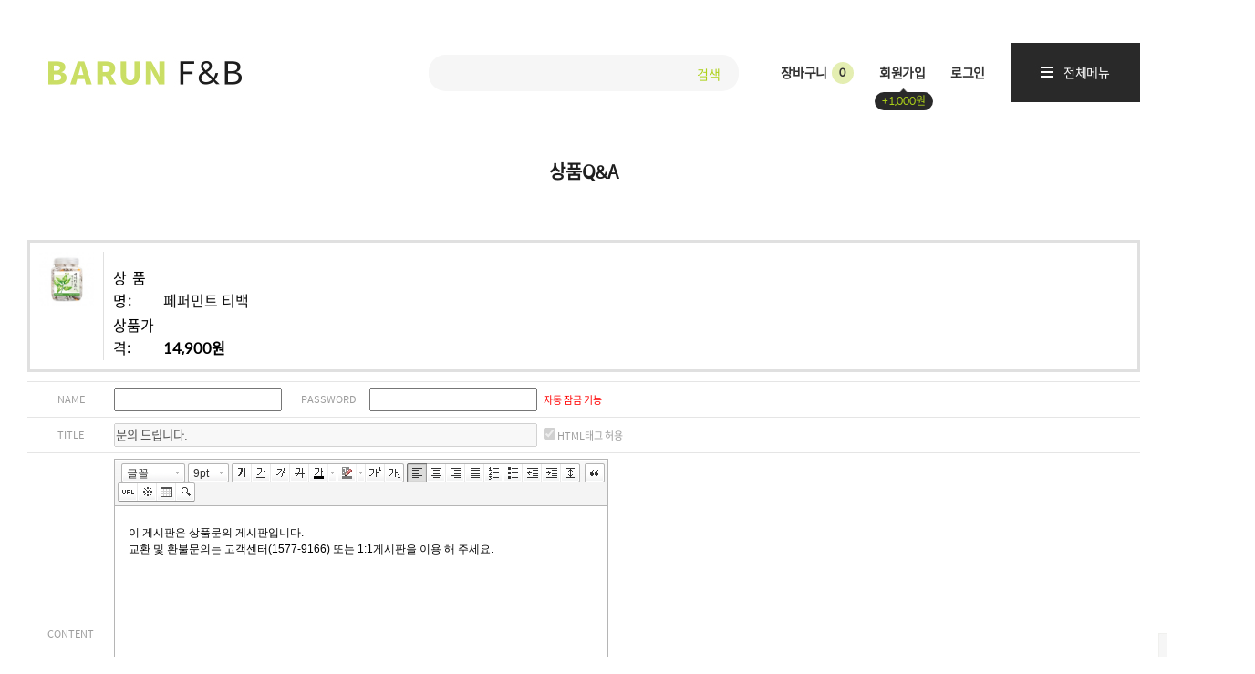

--- FILE ---
content_type: text/html; charset=EUC-KR
request_url: https://www.bryc.co.kr/board/board.html?code=qkfms3005&page=1&type=i&branduid=1109399&returnurl=xcode=&mcode=&scode=
body_size: 17245
content:
<!DOCTYPE html PUBLIC "-//W3C//DTD HTML 4.01//EN" "http://www.w3.org/TR/html4/strict.dtd">
<html>
<head>
<meta http-equiv="CONTENT-TYPE" content="text/html;charset=EUC-KR">
<link rel="shortcut icon" href="/shopimages/qkfms3005/favicon.ico" type="image/x-icon">
<link rel="apple-touch-icon-precomposed" href="/shopimages/qkfms3005/mobile_web_icon.png" />
<meta name="referrer" content="no-referrer-when-downgrade" />
<meta property="og:type" content="website" />
<meta property="og:url" content="https://www.bryc.co.kr/board/board.html?code=qkfms3005&page=1&type=i&branduid=1109399&returnurl=xcode=&mcode=&scode=" />
<title>상품Q&A</title>
<meta http-equiv="X-UA-Compatible" content="IE=edge,chrome=1">
<meta name="viewport" content="width=device-width, initial-scale=1.0">

<meta name="Title" content="이너블릭">
<meta name="keywords" content="카무트,느릅나무,양파껍질,노니원액,캐모마일차,귀리한끼,돼지감자차,히비스커스차">
<meta name="description"content="내면의 아름다움을 채우다 이너블릭! 대용량 티백, 환, 잡곡">
<meta property="og:title" content="내면의 아름다움을 채우다 이너블릭">
<meta property="og:site_name" contenet="이너블릭">
<meta property="og:type contenet="website">
<meta property="og:url" content="https://www.bryc.co.kr">
<meta property="og:image" content="https://qkfms3005.diskn.com/etc/logo.jpg">
<meta property="og:description" content="내면의 아름다움을 채우다 이너블릭! 대용량 티백, 환, 잡곡">
<meta property="al:ios:url" content="https://itunes.apple.com/app/id978597800">
 <meta property="al:ios:app_store_id" content="978597800">
 <meta property="al:ios:app_name" content="바른약초">
 <meta property="al:android:url" content="market://details?id=com.makeshop.powerapp.qkfms3005">
 <meta property="al:android:app_name" content="바른약초">
 <meta property="al:android:package" content="바른약초">
 <meta property="al:web:url" content="https://play.google.com/store/apps/details?id=com.makeshop.powerapp.qkfms3005&hl=ko">
<meta name="google-site-verification" content="kWOiXZjnEJ5lSE7IeM_xCn74MtOIM_k9B50618mpWkA" />

	
<script type="text/javascript" src="https://wcs.naver.net/wcslog.js"></script>
<script type="text/javascript">
if(!wcs_add) var wcs_add = {};
wcs_add["wa"] = "1403c28963eac74";
wcs_do();
</script>

<meta name="naver-site-verification" content="4fc25c842432ac1305df3f8f3a04733254f44389"/>

<link type="text/css" rel="stylesheet" href="/shopimages/qkfms3005/template/work/13205/common.css?r=1580966536" /><link href='//spoqa.github.io/spoqa-han-sans/css/SpoqaHanSans-kr.css' rel='stylesheet' type='text/css'>

<link rel="canonical" href="https://www.bryc.co.kr">

<!--Google Analytics-->
<script>
  (function(i,s,o,g,r,a,m){i['GoogleAnalyticsObject']=r;i[r]=i[r]||function(){
  (i[r].q=i[r].q||[]).push(arguments)},i[r].l=1*new Date();a=s.createElement(o),
  m=s.getElementsByTagName(o)[0];a.async=1;a.src=g;m.parentNode.insertBefore(a,m)
  })(window,document,'script','https://www.google-analytics.com/analytics.js','ga');


  ga('create', 'UA-90750476-1', 'auto');
  ga('require', 'displayfeatures');
  ga('require', 'linkid', 'linkid.js');
  ga('send', 'pageview');

</script>

<!-- 상단 선언 스크립트 : 모든페이지 공통 상단 필수 -->
<!-- PlayD TERA Log Definition Script Start -->
<script>
window['_LA']=window['_LA']||function(){
   (window['_LA'].q=window['_LA'].q||[]).push(arguments)
}
</script>

<!-- Dable 스크립트 시작 / 문의 support@dable.io -->
<script>
(function(d,a,b,l,e,_) {
d[b]=d[b]||function(){(d[b].q=d[b].q||[]).push(arguments)};e=a.createElement(l);
e.async=1;e.charset='utf-8';e.src='//static.dable.io/dist/dablena.min.js';
_=a.getElementsByTagName(l)[0];_.parentNode.insertBefore(e,_);
})(window,document,'dablena','script');
dablena('init', 'bryc.co.kr');
dablena('track', 'PageView');
</script>
<!-- Dable 스크립트 종료 / 문의 support@dable.io -->

<!-- KAKAO -->
<script type="text/javascript" charset="UTF-8" src="//t1.daumcdn.net/adfit/static/kp.js"></script>
<script type="text/javascript">
      kakaoPixel('6108910194733961096').pageView();
</script>

<script type="text/javascript" charset="UTF-8" src="//t1.daumcdn.net/adfit/static/kp.js"></script>
<script type="text/javascript">
      kakaoPixel('5227187442590921115').pageView();
</script>


<!-- Global site tag (gtag.js) - Google Ads: 919622970 -->
<script async src="https://www.googletagmanager.com/gtag/js?id=AW-919622970"></script>
<script>
  window.dataLayer = window.dataLayer || [];
  function gtag(){dataLayer.push(arguments);}
  gtag('js', new Date());
  gtag('config', 'AW-919622970');
</script>



<!-- Danggeun Market Code -->
<script src="https://karrot-pixel.business.daangn.com/0.1/karrot-pixel.umd.js"></script>
<script>
  window.karrotPixel.init('1697164535578700001');
  window.karrotPixel.track('ViewPage');
</script>
<!-- End Danggeun Market Code -->

</head>
<script type="text/javascript" src="//wcs.naver.net/wcslog.js"></script>
<script type="text/javascript">
if (window.wcs) {
    if(!wcs_add) var wcs_add = {};
    wcs_add["wa"] = "s_2f6a616e66d0";
    wcs.inflow('bryc.co.kr');
    wcs_do();
}
</script>

<body>
<script type="text/javascript" src="/js/jquery-1.7.2.min.js"></script><script type="text/javascript" src="/js/lazyload.min.js"></script>
<script type="text/javascript">
function getCookiefss(name) {
    lims = document.cookie;
    var index = lims.indexOf(name + "=");
    if (index == -1) {
        return null;
    }
    index = lims.indexOf("=", index) + 1; // first character
    var endstr = lims.indexOf(';', index);
    if (endstr == -1) {
        endstr = lims.length; // last character
    }
    return unescape(lims.substring(index, endstr));
}
</script><script type="text/javascript">
var MOBILE_USE = '';
var DESIGN_VIEW = 'PC';
</script><script type="text/javascript" src="/js/flash.js"></script>
<script type="text/javascript" src="/js/neodesign/rightbanner.js"></script>
<script type="text/javascript" src="/js/bookmark.js"></script>
<style type="text/css">

.MS_search_word { }

@media print {
#wrap { display:none; }
#newprint { display:block; }
}
@media screen {
#wrap { display:block; } 
#newprint { display:none; }
}

</style>

<script type="text/javascript" src="/js/board_order.js?1762125612"></script>
<script type="text/javascript" src="smart/js/HuskyEZCreator2.js"></script>
<script type="text/javascript" src="/js/prototype.js"></script>

<script type="text/javascript">

var pre_ORBAS = 'A';
var pre_min_amount = '1';
var pre_product_uid = '';
var pre_product_name = '';
var pre_product_price = '';
var pre_option_type = '';
var pre_option_display_type = '';
var pre_optionJsonData = '';
var IS_LOGIN = 'false';
var is_bulk = 'N';
var bulk_arr_info = [];
var pre_min_add_amount = '1';
var pre_max_amount = '100000';

    var is_unify_opt = '1' ? true : false; 
    var pre_baskethidden = 'A';

</script>

<link type="text/css" rel="stylesheet" href="/template_common/board/normal/board_design/board_write.css?t=202209131004" />
<div id='blk_scroll_wings'><script type='text/javascript' src='/html/shopRbanner.html?param1=1' ></script></div>
<div id='cherrypicker_scroll'></div>
<div id="wrap">
    
<link type="text/css" rel="stylesheet" href="/shopimages/qkfms3005/template/work/13205/header.1.css?t=202012181456" />
<script src="/design/qkfms3005/10449/phps/js/jquery.bxslider.min.js"></script>
<script src="/design/qkfms3005/10449/phps/js/jquery.cookie.js"></script>

<!-- 상단 띠배너 시작 -->
<div id="topBanner">
    <div class="bnnr_bx">
        <!--a><img src="" alt="" /></a-->
        <p class="bt_closeBanner" onClick="close_banner()">닫기</p>
    </div>
</div><!-- //topBanner -->
<!-- //상단 띠배너 끝 -->

<!-- 헤더 시작 -->
<div id="header">
    <div class="headerTop">  
        <div class="searchArea">
            <form action="/shop/shopbrand.html" method="post" name="search">            <fieldset>
                <legend>상품 검색 폼</legend>
                <input name="search" onkeydown="CheckKey_search();" value=""  class="MS_search_word input-keyword" />                <a href="javascript:prev_search();search_submit();">검색</a>
            </fieldset>
            </form>        </div>
    </div><!-- //headerTop -->
    <div class="headerBottom">
        <div class="navWrap">
            <div class="lnb_wrap">
                <div class="menuAll">
                    <p id="btn_allMenu" action="off"><span>전체메뉴</span></p>
                </div>
				
                <ul>  
                                    <li><a href="/shop/member.html?type=login">로그인</a></li>
                    <li><a href="/shop/idinfo.html">회원가입</a><div class="point1"> +1,000원 <div class="arrow1"></div></div></li>
                                    <li><a href="/shop/basket.html">장바구니&nbsp;&nbsp;<div class="basket_quantity"><span id="user_basket_quantity" class="user_basket_quantity"></span></div></a></li>
                </ul>
                <a href="/index.html"><div class="btn_home"></div></a>
				
            </div>

            <!-- 전체보기 메뉴 -->
            <div id="allMenuView" class="allMenuView">
                <div class="all_menuList">
                    <ul>
                        <li><a href="/shop/bestseller.html?xcode=BEST">베스트100</a></li>
                        <li><a href="/shop/shopbrand.html?xcode=035&type=P">TV방영</a></li>
                        <li><a href="/shop/shopbrand.html?xcode=081&type=P">신제품</a></li>
                        <li><a href="/shop/shopbrand.html?type=P&xcode=017">SALE</a></li>
                        <li><a href="/shop/shopbrand.html?xcode=057&mcode=001&type=X">선물세트</a></li>
                    </ul> 
                                                        <ul>
                                            <li><a href="/shop/shopbrand.html?type=M&xcode=041&mcode=002">분말류</a></li>
                                            <li><a href="/shop/shopbrand.html?type=M&xcode=041&mcode=001">식사대용</a></li>
                                        </ul>
                                                                            <ul>
                                            <li><a href="/shop/shopbrand.html?type=M&xcode=001&mcode=003">정제</a></li>
                                            <li><a href="/shop/shopbrand.html?type=M&xcode=001&mcode=001">티백</a></li>
                                        </ul>
                                                                            <ul>
                                            <li><a href="/shop/shopbrand.html?type=M&xcode=006&mcode=001">액상류</a></li>
                                        </ul>
                                                                            <ul>
                                            <li><a href="/shop/shopbrand.html?type=M&xcode=010&mcode=001">건조재료</a></li>
                                            <li><a href="/shop/shopbrand.html?type=M&xcode=010&mcode=003">세트재료</a></li>
                                        </ul>
                                                                            <ul>
                                            <li><a href="/shop/shopbrand.html?type=M&xcode=056&mcode=002">잡곡류</a></li>
                                            <li><a href="/shop/shopbrand.html?type=M&xcode=056&mcode=001">간식/견과류</a></li>
                                        </ul>
                                                                            <ul>
                                            <li><a href="/shop/shopbrand.html?type=M&xcode=076&mcode=005">생활/뷰티</a></li>
                                        </ul>
                                                                            <ul>
                                            <li><a href="/shop/shopbrand.html?type=M&xcode=020&mcode=001">건강기능식품</a></li>
                                        </ul>
                                                    </div>
            </div>
            
            <!-- //전체보기 메뉴 -->
        </div><!-- //navWrap -->
    </div><!-- //headerBottom -->
</div><!-- //header -->
<!-- //헤더 끝 -->
<script type="text/javascript" src="/shopimages/qkfms3005/template/work/13205/header.1.js?t=202012181456"></script>
    <div id="contentWrapper">
        <div id="contentWrap">
                         <div id="content">
                <div id="bbsData">
                    <div class="page-body">
                        <div class="bbs-hd">
                            <ul class="link">
                                                                <li class="last">
                                                                    <a href="board.html?code=qkfms3005_board3">REVIEW</a>
                                </li>
                                                                <li>
                                                                    <a href="board.html?code=qkfms3005_image5">★베스트 포토후기왕</a>
                                </li>
                                                                <li>
                                                                    <a href="board.html?code=qkfms3005_board9">★바른약초 적립금 기부 게시판</a>
                                </li>
                                                                <li>
                                                                    <a href="board.html?code=qkfms3005_board76">이벤트후기게시판</a>
                                </li>
                                                                <li>
                                                                    <a href="board.html?code=qkfms3005">상품Q&A</a>
                                </li>
                                                                <li>
                                                                    <a href="board.html?code=qkfms3005_board24">포토후기</a>
                                </li>
                                                                <li>
                                                                    <a href="board.html?code=qkfms3005_image6">건강뉴스</a>
                                </li>
                            </ul>
                        </div><!-- .bbs-hd -->
                        <div class="bbs-tit">
                            <span class="braket">[</span><strong>상품Q&A</strong><span class="braket">]</span>
                        </div>
                        <dl class="prd-tinfo">
                            <dt>
                                <a href="/shop/shopdetail.html?branduid=1109399&search=&xcode=001&mcode=001&scode=&GfDT=bmp%2BW1w%3D"><img src="/shopimages/qkfms3005/0010010000563.jpg?1682306457" /></a>
                            </dt>
                            <dd>
                                <ul>
                                    <li class="name"><span class="tit">상 품 명:</span><a href="/shop/shopdetail.html?branduid=1109399&search=&xcode=001&mcode=001&scode=&GfDT=bmp%2BW1w%3D">페퍼민트 티백</a> <span class='MK-product-icons'></span></li>
                                    <li class="price"><span class="tit">상품가격:</span><strong>14,900원</strong></li>
                                </ul>
                            </dd>
                        </dl>
                        <div class="bbs-table-write">
<form name='form1' action="board.html" method='post' enctype="multipart/form-data" style="position:relative;" autocomplete="off">
<div id='passimg' name='passimg' style=' position:absolute; visibility:hidden;z-index:999; '></div>
<input type='hidden' name='attach1' value="" />
<input type='hidden' name='type' value="i" />
<input type='hidden' name='data' value="yes" />
<input type='hidden' name='code' value="qkfms3005" />
<input type='hidden' name='num1' value="" />
<input type='hidden' name='num2' value="00000" />
<input type='hidden' name='page' value="1" />
<input type='hidden' name='uti'  value="1766782496" />
<input type='hidden' name='key'  value="E4P8dffJXIJrWi6l2k8LWcowg6Qz9e8oLY+lWbCv/gE=" />
<input type='hidden' name='ok' value="N">
<input type='hidden' name='board_cate' value="">
<input type="hidden" name="b_score[1]" value="">
<input type="hidden" name="b_score[2]" value="">
<input type="hidden" name="b_score[3]" value="">
<input type="hidden" name="b_score[4]" value="">
<input type="hidden" name="b_score[5]" value="">

<input type=hidden name=branduid value="1109399" />
<input type=hidden name='BRO_CHK_KEY' value='6f9deada6a9246ab749ae6c5c5e9a0e42ea0cee09eba45bf801997335f770551' /><input type=hidden name=returnurl value="&xcode=&mcode=&scode=" />


<input type='hidden' name='lock' value='Y'>                            <fieldset>
                                <legend>일반게시판 쓰기</legend>
                                <table summary="">
                                    <caption>게시판 글쓰기</caption>
                                    <colgroup>
                                        <col width="95" />
                                        <col width="190" />
                                        <col width="90" />
                                        <col />
                                    </colgroup>
                                    <tbody>
                                        <tr>
                                            <th><div>NAME</div></th>
                                            <td><div><input id='bw_input_writer' type='text' name='hname'  class="MS_input_txt input_style"  /></div></td>
                                            <th><div>PASSWORD</div></th>
                                            <td>
                                                <div>
                                                    <input id='bw_input_passwd' type='password' name='passwd'  class="MS_input_txt input_style"  />                                                    <font color="red">자동 잠금 기능</font>                                                                                                    </div>
                                            </td>
                                        </tr>
                                                                                <tr>
                                            <th><div>TITLE</div></th>
                                            <td colspan="3">
                                                <div class="title">
                                                                                                        <input id='bw_input_subject'  disabled='disabled'   class="MS_input_txt input_style2" type='text' name='subject' value='문의 드립니다.' />                                                    <input type='checkbox' name='tag' value='ok'  /> HTML태그 허용<br />
                                                                                                                                                                                                            </div>
                                            </td>
                                        </tr>
                                                                                <tr>
                                            <th><div>CONTENT</div></th>
                                            <td colspan="3">
                                                <div>
                                                                                                        <textarea id='MS_text_content' name='content' wrap="off" onfocus='clear_content()'  class="MS_input_txt" style='font-family:굴림체;' >이 게시판은 상품문의 게시판입니다.<br>
교환 및 환불문의는 고객센터(1577-9166) 또는 1:1게시판을 이용 해 주세요.</textarea><input type='hidden' name='mobile_content_type' value='' />                                                </div>
                                            </td>
                                        </tr>
                                        <tr>
                                            <th><div>FILE</div></th>
                                            <td colspan="3">
                                                <div>
                                                    <input id='bw_input_file' type='text'  class="MS_input_txt input_style2" name='file_name1' value='' onfocus='this.blur();upalert()' /> <a href="javascript:upload('file_name1');"><img src="/images/d3/modern_simple/btn/btn_file.gif" /></a>
                                                </div>
                                            </td>
                                        </tr>
                                                                                                                                                            </tbody>
                                </table>
                            </fieldset>
                            <dl class="bbs-link bbs-link-btm">
                                <dt></dt>
                                <dd>
                                    <a class="write" href="JavaScript:send();">글쓰기</a>
                                    <a href="board.html?code=qkfms3005&page=1&board_cate=&s_id=&stext=&ssubject=&scontent=&shname=&sbrand=&sgid=&branduid=1109399">목록보기</a>
                                </dd>
                            </dl>
</form>                        </div>
                    </div><!-- .page-body -->
                </div><!-- #bbsData -->
            </div><!-- #content -->
        </div><!-- #contentWrap -->
    </div><!-- #contentWrapper-->
    <hr />
    
<link type="text/css" rel="stylesheet" href="/shopimages/qkfms3005/template/work/13205/footer.1.css?t=202512031535" />
<!-- 하단 시작 -->
<div id="footer">
    <div class="foot_top">
		
        <div id="column_shopInfo">
            <div class="shopInfo_area">
				<ul>
					<li class="info01">1577-9166</li>
					<li class="info02"><pre style="padding: 0; line-height: 20px;">평일 오전 10시 ~ 오후 5시
<font style="font-size: 12px; line-height: 13px;">*점심시간 : 오후 12시 30분 ~ 1시 30분 *토/일/공휴일 휴무</font></pre></li>
					<li class="info03"><a href="javascript:unknown_payment();"><span style="padding: 3px 8px;">미확인입금자</span></a><a href="https://service.epost.go.kr/iservice/usr/trace/usrtrc001k01.jsp"  target="_blank"><span style="padding: 3px 24px;">택배조회</span></a></li>
					<li class="info04"><a href="javascript:bottom_privacy();" style="font-size:16px;"><b>개인정보처리방침</b></a>　|　<a href="javascript:view_join_terms();" style="font-size:16px;">이용약관</a>　|　<a href="/html/info.html" style="font-size:16px;">이용안내</a></li>
				</ul>
            </div>
        </div>
	</div>	
    <div class="foot_bottom">
        <div class="bx_left">
            <ul>
                <li><a href="#"><img src="https://qkfms3005.diskn.com/pc/home/main/bottom_logo.jpg" /></a></li>
            </ul> 
        </div>
        <div class="bx_center">
            <dl>
                <dt>상호명 : 주식회사 바른에프엔비　|　대표자명 : 김세웅</dt>
            </dl>
            <dl>
                <dt>개인정보 보호 책임자 : 전해리　|　이메일 : bryc9166@naver.com</dt>
            </dl>
            <dl>
                <dt>주소 : 경기도 평택시 진위면 가곡4길 3-21, 2층</dt>
            </dl>
            <dl>
                <dt>사업자 등록번호 : 142-81-48350　<a href="https://www.ftc.go.kr/www/biz/bizCommList.do?key=5375" target="_blank">[사업자정보 확인]</a></dt>
            </dl>
            <dl>
                <dt>통신판매업 신고번호 : 제 2021-용인처인-01327호</dt>
            </dl>
            <dl>
                <dt>건강기능식품 판매업 신고번호 : 제 2018-0367107호</dt>
            </dl>
        </div>
        <div class="bx_right">
            <ul>
                <li><b>Copyright ⓒ 2010 바른약초 All rights reserved. 바른에프엔비는 공정거래위원회에서 심의한 표준약관을 사용합니다.</b></li>
                <li>바른약초＆이너블릭 홈페이지 내 모든 콘텐츠에 대한 저작권은 (주)바른에프엔비에 있습니다.</li>
                <li>유사한 콘텐츠를 만들거나 기획내용을 무단 도용할 경우 법적처벌을 받을 수 있습니다.</li>
				<li><img src="https://qkfms3005.diskn.com/pc/home/main/bottom_prologo.jpg" /></li>
            </ul>
        </div>
    </div><!-- //foot_top -->
</div>
<!-- //하단 끝 -->




<!-- A Square|Site Analyst WebLog for Emission Script v1.1 -->
<script type="text/javascript">
var _nSA=(function(_g,_c,_s,_p,_d,_i,_h){ 
	if(_i.wgc!=_g){var _ck=(new Image(0,0)).src=_p+'//'+_c+'/?cookie';_i.wgc=_g;_i.wrd=(new Date().getTime());
	var _sc=_d.createElement('script');_sc.src=_p+'//sas.nsm-corp.com/'+_s+'?gc='+_g+'&dn='+escape(_h)+'&rd='+_i.wrd;
	var _sm=(_d.getElementsByTagName('script')[0]).parentNode.insertBefore(_sc,_sm);_i.wgd=_c;}return _i;
})('CF2B40737717816','ngc17.nsm-corp.com','sa-w.js',location.protocol,document,window._nSA||{},location.hostname);
</script><noscript><img src="//ngc17.nsm-corp.com/?uid=CF2B40737717816&je=n&" border=0 width=0 height=0></noscript>

<!-- Google Tag Manager -->
<script>(function(w,d,s,l,i){w[l]=w[l]||[];w[l].push({'gtm.start':
new Date().getTime(),event:'gtm.js'});var f=d.getElementsByTagName(s)[0],
j=d.createElement(s),dl=l!='dataLayer'?'&l='+l:'';j.async=true;j.src=
'https://www.googletagmanager.com/gtm.js?id='+i+dl;f.parentNode.insertBefore(j,f);
})(window,document,'script','dataLayer','GTM-53S487X');</script>
<!-- End Google Tag Manager -->

<!-- Google Tag Manager (noscript) -->
<noscript><iframe src="https://www.googletagmanager.com/ns.html?id=GTM-53S487X"
height="0" width="0" style="display:none;visibility:hidden"></iframe></noscript>
<!-- End Google Tag Manager (noscript) -->

<!-- ADN Tracker[공통] start -->
<script type="text/javascript">
var adn_param = adn_param || [];
adn_param.push([{
    ui:'100240',
    ut:'Home'
}]);
</script>
<script type="text/javascript" defer="" src="//fin.rainbownine.net/js/adn_tags_2.1.3.js"></script>
<!-- ADN Tracker[공통] end -->
<!-- ADN 크로징 설치  start -->
<script type="text/javascript">
var adn_panel_param = adn_panel_param || [];
adn_panel_param.push([{
 ui:'100240',	
 ci:'1002400022',
 gi:'6926'
}]);
</script>
<script type="text/javascript" async src="//fin.rainbownine.net/js/adn_closingad_1.1.1.js"></script>
<!-- ADN 크로징 설치 end -->

<!-- Enliple Tracker Start -->
<script defer async src="https://cdn.megadata.co.kr/dist/prod/v2/mtm.js?adverId=bryc&device=W"></script>
<!-- Enliple Tracker End -->

<!-- Enliple Mbris_v2 Start -->
<script src="https://cdn.megadata.co.kr/dist/prod/mbris_v2/mbris.js?adverId=bryc"></script>
<!-- Enliple Mbris_v2 End -->

<!-- Enliple Mbris_v2 Start -->
<script type="text/javascript">
window.CallMbris = window.CallMbris || function() { (window.CallMbris.q = window.CallMbris.q || []).push(arguments) }
CallMbris('3')
</script>
<!-- Enliple Mbris_v2 End -->



<!-- NHNAD MORE 공통 스크립트 start - 2018.10.19 -->
<script>
var _croID = "5bc429aae4b0eb7441a93832";
function mcroPushEvent(n)
{"undefined"!=typeof globalCRO?
globalCRO.sendEvent(n):("undefined"==typeof gCro&&(window.gCro=new Array),gCro.push(n))}
function _cro_initialize(){window.globalCRO=new MCro,globalCRO.jsInit(_croID)}
</script>
<script async type="text/javascript" src="//cro.myshp.us/resources/common/js/more-common.js"></script>
<!-- NHNAD MORE 공통 스크립트 end -->

<!-- ADN 추천패널 설치 start -->
<script type="text/javascript">
var adn_pinad_param = adn_pinad_param || [];
adn_pinad_param.push([{
 ui:'100240',	
 ci:'1002400029',
 gi:'8888'
}]);
</script>
<script type="text/javascript" async src="//fin.rainbownine.net/js/adn_pinad_1.1.1.js"></script>
<!-- ADN 추천패널 설치 end -->

</div><!-- #wrap -->
<script type="text/javascript" src="/template_common/board/normal/board_design/board_write.js?t=202209131004"></script>

<iframe id="loginiframe" name="loginiframe" style="display: none;" frameborder="no" scrolling="no"></iframe>

<div id='MK_basketpage' name='MK_basketpage' style='position:absolute; visibility: hidden;'></div>

<form name=attachform method=post>
<input type=hidden name=code value="qkfms3005">
<input type=hidden name=size value="512000">
<input type=hidden name=maxsize value="">
<input type=hidden name=img_maxwidth value="700">
<input type=hidden name=img_resize value="N">
<input type=hidden name=servername value="special239">
<input type=hidden name=url value="www.bryc.co.kr">
<input type=hidden name=org value="qkfms3005">
<input type="hidden" name="fileobj_name" value="" />
<input type="hidden" name="device_type" value="PC" />
<input type="hidden" name="security" value="Y" />

</form>

<script type="text/javascript" src="/js/neodesign/detailpage.js?ver=1763949283"></script>

<script type="text/javascript">

        (function ($) {
            $.ajax({
                type: 'POST',
                dataType: 'json',
                url: '/html/user_basket_quantity.html',
                data :{ 'IS_UNIFY_OPT': "true" }, 
                success: function(res) {                                                                                        
                    var _user_basket_quantity = res.user_basket_quantity || 0;
                    $('.user_basket_quantity').html(_user_basket_quantity); 
                },
                error : function(error) {
                    var _user_basket_quantity = 0;
                    $('.user_basket_quantity').html(_user_basket_quantity); 
                }
            });
        })(jQuery);



                    if (typeof prev_search == 'undefined') {
                        function prev_search() {
                            var encdata = jQuery('input[name="search"]', jQuery('form[name="search"]')).val().replace(/%/g, encodeURIComponent('%'));
                            document.search.action = '/shop/shopbrand.html?search=' + decodeURIComponent(encdata) + '&refer=' + window.location.protocol;
                        }
                    }function CheckKey_search() {
    key = event.keyCode;
    if (key == 13) {
        prev_search();
        document.search.submit();
    }
}

function search_submit() {
    var oj = document.search;
    if (oj.getAttribute('search') != 'null') {
        var reg = /\s{2}/g;
        oj.search.value = oj.search.value.replace(reg, '');
        oj.submit();
    }
}

function topnotice(temp, temp2) {
    window.open("/html/notice.html?date=" + temp + "&db=" + temp2, "", "width=450,height=450,scrollbars=yes");
}
function notice() {
    window.open("/html/notice.html?mode=list", "", "width=450,height=450,scrollbars=yes");
}

        function view_join_terms() {
            window.open('/html/join_terms.html','join_terms','height=570,width=590,scrollbars=yes');
        }

    function bottom_privacy() {
        window.open('/html/privacy.html', 'privacy', 'height=570,width=590,scrollbars=yes');
    }

            function unknown_payment() {
                window.open('/html/unpaymentlist.html','unknown_payment','height=600,width=520,scrollbars=yes');
            }

function upalert() {
   alert('파일첨부 버튼을 클릭하세요');
   document.form1.subject.focus();
}
function clear_content() {
        if (jQuery('#MS_text_content').val()=="이 게시판은 상품문의 게시판입니다.<br>\n교환 및 환불문의는 고객센터(1577-9166) 또는 1:1게시판을 이용 해 주세요." || jQuery('#MS_text_content').val()=="이 게시판은 상품문의 게시판입니다.<br>\r\n교환 및 환불문의는 고객센터(1577-9166) 또는 1:1게시판을 이용 해 주세요.") {
        jQuery('#MS_text_content').val('');
    }
}

                var board_order_config = {
                    mobile_use : "",
                    is_login : '',
                    board_code : "qkfms3005" 
                }
                set_board_order_page('board_write', board_order_config);

// 네이버 앱에서 window.open("about:blank" 시, 빈창이 먼저 열린채 진행이 되지 않아서 '' 처리함. '' 처리시 about:blank 기본으로 열림. - 개발 2팀 이정애 (https://it.makeshop.co.kr/makeshop/?id=30834 30834-18번 이슈 처리)
function upload(fileobj_name) {
    uploadwin = window.open("","uploadwin","width=350,height=50,toolbars=no,menubar=no,scrollbars=no,status=no");
    document.attachform.action = "//boardupload.makeshop.co.kr/upload.html";

    if (fileobj_name != undefined && document.attachform.fileobj_name) {
        document.attachform.fileobj_name.value = fileobj_name;
    }
    document.attachform.target = "uploadwin";
    document.attachform.submit();
    uploadwin.focus();
}

var onload_act = document.body.onload;
var oEditors = [];

/* onload 이벤트가 실행 안되는 문제로 인하여 강제 실행 시키는 부분 */
if(typeof onload_act == 'function') {
        onload_act();
        document.body.onload = '';
} 
//스마트에디터 사용시 id할당
var obj = document.form1.content;
	obj.setAttribute("id", "MS_text_content");

nhn.husky.EZCreator.createInIFrame({
    oAppRef: oEditors,
    elPlaceHolder: "MS_text_content",
    sSkinURI: "SmartEditor2Skin.html?type=i&clearw=Y&writeword_use=N",
    htParams : { fOnBeforeUnload : function() {}},
    fCreator: "createSEditor2"
});


// 이미지삽입 함수 imgupload_pro.asp 에서 호출
function insertIMG(irid,fileame){
  var sHTML = "<img src='" + fileame  + "' border='0'>";
  oEditors.getById[irid].exec("PASTE_HTML", [sHTML]);
}

if (document.form1.tag) {
    document.form1.tag.checked = true;
    document.form1.tag.disabled = true;
}


function spam_auth_key_check() {

    if(typeof jQuery == undefined){ // jquery가 선언되지 않았다면 선언
        var jqueryElement   = document.createElement('script');
        jqueryElement.src   = '/js/jquery.js';
        document.getElementsByTagName('head')[0].appendChild(jqueryElement);
    }

    // ajax 로 결과값을 담을 hidden attr 생성
    if (document.form1.spam_auth_key == undefined) {
        jQuery('[name=form1]').append('<input type="hidden" name="spam_auth_key" value="">');
    }

    jQuery.ajax({
        async: false,
        type:'post',
        url:'/shop/authimg.html',
        dataType: 'json',
        data: { spam_check: 'Y', content: document.form1.content.value },
        success: function (res) {
            if (res != undefined) {
                jQuery('[name=spam_auth_key]').val(res.spam_auth_key);
            }
        }
    });
    var spam_auth_key = jQuery('[name=spam_auth_key]').val();

    return spam_auth_key;
}

function checkEmail(str) {
    var reg = /^((\w|[\-\.])+)@((\w|[\-\.])+)\.([A-Za-z]+)$/; 
    if (str.search(reg) != -1) {
        return true;
    }
    return false;
}

function strip_tags(str, allow) {
    allow = (((allow || "") + "").toLowerCase().match(/<[a-z][a-z0-9]*>/g) || []).join('');

    var tags = /<\/?([a-z][a-z0-9]*)\b[^>]*>/gi;
    var commentsAndPhpTags = /<!--[\s\S]*?-->|<\?(?:php)?[\s\S]*?\?>/gi;
    return str.replace(commentsAndPhpTags, '').replace(tags, function (val0, val1) {
        return allow.indexOf('<' + val1.toLowerCase() + '>') > -1 ? val0 : '';
    });
}

function Board_Checklength2(obj){
    var size2 = 0;
    var str = strip_tags(obj.value).replace(/&nbsp;/gi, ' ').replace(/&amp;/gi, '&');
    messlength = 0;
    len = str.length;
    for (i = 0; i < len; i++) {
        mun = str.charAt(i);
        if (escape(mun) == '%0D' || escape(mun) == '%0A') {
        } else if (escape(mun).length > 4) {
            messlength += 2;
        } else {
            messlength++;
        }
    }
    if (messlength < (size2 * 2)) {
        alert('한글 ' + size2 + '자, 영문+숫자는 ' + parseInt(size2 * 2) + "자이상 입력하셔야 합니다.\n다시한번 확인하시기 바랍니다.");
        obj.focus();
        return false;
    }
}
function CheckPassWord(ObjUserPassWord) {
    var pw1 = ObjUserPassWord.value;
    var match_c = 0;
    if (pw1.match(/([a-zA-Z])/)) match_c++;
    if (pw1.match(/([0-9])/)) match_c++;
    if (pw1.match(/([!,@,#,$,%,^,&,*,?,_,~,-])/)) match_c++;

    if (match_c < 2) { 
        alert('비밀번호는 영문/숫자/특수문자 혼용시 8자이상, 영문/숫자 혼용시 10자이상 입력 하셔야 합니다.');
        return false;
    }
    if (match_c == 2 && (pw1.length < 10 || pw1.length > 16)) { 
        alert('비밀번호는 영문/숫자/특수문자 혼용시 8자이상, 영문/숫자 혼용시 10자이상 입력 하셔야 합니다.');
        return false;
    }

    if (match_c >= 3 && (pw1.length < 8 || pw1.length > 16)) { 
        alert('비밀번호는 영문/숫자/특수문자 혼용시 8자이상, 영문/숫자 혼용시 10자이상 입력 하셔야 합니다.');
        return false;
    }

    var SamePass_0 = 0; //동일문자 카운트
    var SamePass_1 = 0; //연속성(+) 카운드
    var SamePass_2 = 0; //연속성(-) 카운드
                    
    var chr_pass_0;
    var chr_pass_1;
    var SamePass_len = 2;

    for(var i=0; i < pw1.length; i++) { 
        chr_pass_0 = pw1.charAt(i);
        chr_pass_1 = pw1.charAt(i+1);

        //동일문자 카운트
        if(chr_pass_0 == chr_pass_1) {
            SamePass_0 = SamePass_0 + 1;
            if(SamePass_0 > SamePass_len) {
                alert('동일한 문자, 숫자를 반복해서 사용하실 수 없습니다.');
                return false;
            }
        } else {
            SamePass_0 = 0;
        }
                    
        //연속성(+) 카운드
        if(chr_pass_0.charCodeAt(0) - chr_pass_1.charCodeAt(0) == 1) {
            SamePass_1 = SamePass_1 + 1;
        } else {
            SamePass_1 = 0;
        }
            
        //연속성(-) 카운드
        if(chr_pass_0.charCodeAt(0) - chr_pass_1.charCodeAt(0) == -1) {
            SamePass_2 = SamePass_2 + 1;
        } else {
            SamePass_2 = 0;
        }

        if(SamePass_1 > 2 || SamePass_2 > 2) {
            alert('연속적인 문자나 숫자를 사용하실 수 없습니다.');
            return false;
        }
    }
}
function send() {
    if (jQuery('#passimg').css('visibility') == 'visible' && auth_check_flag == false) {
        showdiv('visible');
        return ;
    }
    showdiv('hidden', true);
    if (document.form1.ok.value=="Y") {
        location.href='board.html?code=qkfms3005';
        return;
    }
    if (document.form1.hname.value.length==0) {
        alert('이름을 입력하세요.');document.form1.hname.focus();
        return;
    }    if (document.form1.passwd && document.form1.passwd.value.length == 0) {
        alert('비밀번호을 입력하세요.');
        document.form1.passwd.focus();
        return ;
    }    if (document.form1.subject.value.length == 0) {
        alert('제목을 입력하세요.');
        document.form1.subject.focus();
        return;
    }            oEditors[0].exec("UPDATE_CONTENTS_FIELD", []);
            if (typeof(document.getElementById('MS_text_content')) != 'undefined') {
                document.form1.content.value = oEditors.getById["MS_text_content"].getIR();
            }    if (document.form1.content.value.length==0 || document.form1.content.value == '<P>&nbsp;</P>' || document.form1.content.value == '<p>&nbsp;</p>' || document.form1.content.value == '<p><br></p>' || document.form1.content.value == '<p></p>' || document.form1.content.value == '<br>') {
        alert('내용을 입력하세요.');document.form1.content.focus();
        return;
    }
    if (Board_Checklength2(document.form1.content) == false) {
        return;
    }            if (typeof(document.form1.privercy_agree) != 'undefined' && document.form1.privercy_agree[0].checked === false) {
                alert('개인정보 수집·이용에 동의하신 후에 글을 작성 하실 수 있습니다.');
                return;
            }        if (typeof document.form1.authtext=='undefined' || document.form1.authtext.value.length==0 ) {
           showdiv('visible');
           //document.form1.authtext.focus();
           return;
        }        
            if(document.getElementById('rewritecheck')){
        if(document.getElementById('rewritecheck').value == 'rewrite') {
            alert('진행중입니다.');
        }
        
    } else {
        var elem = document.createElement('input')   
        elem.setAttribute('type', 'hidden');   
        elem.setAttribute('id', 'rewritecheck');   
        elem.setAttribute('value', 'rewrite');   
        document.body.appendChild(elem);
        document.form1.submit();     
    }
}
function showdiv(temp, close_chk) {
    if (temp=='visible') {
        var passuid='';
        document.getElementById('passimg').innerHTML = '';
        var pars = 'passuid=' + passuid + '&acmethod=auth_check&used_confirm_btn=Y&closemethod=showdiv&closeparam=hidden&r='+Math.random();

        var ScriptFragment = '(?:<script.*?>)((/\n|/\r|.)*?)(?:<\/script>)';
        function extractScripts(res) {
            return (res.match(new RegExp(ScriptFragment, 'img')) || []).map(function(scriptTag) {
                return (scriptTag.match(new RegExp(ScriptFragment, 'im')) || ['', ''])[1];
            });
        }
        jQuery.ajax({
            async   : false,
            type    :'post',
            url     :'/shop/authimg.html',
            data    : { passuid : passuid, acmethod : 'auth_check', used_confirm_btn : 'Y', closemethod : 'showdiv', closeparam : 'hidden'},
            success : function(res) {
                
                document.getElementById('passimg').innerHTML = res.replace(new RegExp(ScriptFragment, 'img'), '');
                var extract_result = extractScripts(res);
                var result = extract_result.map(function(script) { return eval(script) });
                setTimeout(function() {result}, 10);
            }
        });
    }
    if (typeof(document.getElementById('passimg'))!='undefined') {
        var passimg = document.getElementById('passimg');
        if (temp=='visible') {
                        var location_chk = document.form1.content.parentNode;
            if (typeof DESIGN_VIEW == 'undefined' || DESIGN_VIEW != 'RW') {
                doCenter(document.form1 ,location_chk, passimg);
            }
            if (typeof DESIGN_VIEW != 'undefined' && DESIGN_VIEW == 'RW' && document.getElementById('authimg')) {
                document.getElementById('passimg').style.display = 'block';
                document.getElementById('authimg').style.display = 'block';
            }
        } else {
            if (close_chk !== true) {
                jQuery('input[name=authtext], input[name=authid]', '#passimg' ).val('');
            }
            if (typeof DESIGN_VIEW != 'undefined' && DESIGN_VIEW == 'RW' && document.getElementById('authimg')) {
                document.getElementById('passimg').style.display = 'none';
                document.getElementById('authimg').style.display = 'none';
            }
        }
        passimg.style.visibility=temp;
    }

}

function CheckKey(event) {
    key = event.keyCode;
    if (key == 13) {
        send();
    }
}function doCenter(_parent, _target, _obj) {

    _set_left = (_parent.offsetWidth - _obj.offsetWidth) / 2 ; 
    if (_set_left > 0 ) {
        _obj.style.left = _set_left  + 'px';
    }

    _set_top = (_parent.offsetHeight - _obj.offsetHeight) / 2 ;
    if (_set_top > 0 ) {
        _obj.style.top = _set_top + 'px';
    }

}var auth_check_flag = false;
function auth_check() {
    var authid = document.getElementById('authid').value;
    var authtext = document.getElementById('authtext').value;
    jQuery.ajax({
        async   :false,
        type    :'post',
        url     :'/shop/auth_check.ajax.html',
        data    : {auth_type : 'auth_check', authid : authid, authtext : authtext},
        success : function(res) {
            result = eval('(' + res + ')');
            if (result.result) {
            // 인증 성공일 경우 
                auth_check_flag = true;
                document.getElementById('authid').value = result.data.authid;
                document.getElementById('authtext').value = result.data.authtext;
                send();
            } else {
                alert(result.message);
                showdiv('visible');
            }
            var extract_result = extractScripts(res);
            var map_result = extract_result.map(function(script) { return eval(script) });
            setTimeout(function() {map_result}, 10);
        }
    });
}

</script>
    <style type="text/css">
        .setPopupStyle { height:100%; min-height:100%; overflow:hidden !important; touch-action:none; }
    </style>
    <script src="/js/referer_cookie.js"></script>
    <script>
        window.addEventListener('load', function() {
            var referer_cookie = new RefererCookie();
            referer_cookie.addService(new EnuriBrandStoreCookie());
            referer_cookie.handler();
        });
    </script><script type="text/javascript">
if (typeof getCookie == 'undefined') {
    function getCookie(cookie_name) {
        var cookie = document.cookie;
        if (cookie.length > 0) {
            start_pos = cookie.indexOf(cookie_name);
            if (start_pos != -1) {
                start_pos += cookie_name.length;
                end_pos = cookie.indexOf(';', start_pos);
                if (end_pos == -1) {
                    end_pos = cookie.length;
                }
                return unescape(cookie.substring(start_pos + 1, end_pos));
            } else {
                return false;
            }
        } else {
            return false;
        }
    }
}
if (typeof setCookie == 'undefined') {
    function setCookie(cookie_name, cookie_value, expire_date, domain) {
        var today = new Date();
        var expire = new Date();
        expire.setTime(today.getTime() + 3600000 * 24 * expire_date);
        cookies = cookie_name + '=' + escape(cookie_value) + '; path=/;';

        if (domain != undefined) {
            cookies += 'domain=' + domain +  ';';
        }  else if (document.domain.match('www.') != null) {
            cookies += 'domain=' + document.domain.substr(3) + ';';
        }
        if (expire_date != 0) cookies += 'expires=' + expire.toGMTString();
        document.cookie = cookies;
    }
}



function MSLOG_loadJavascript(url) {
    var head= document.getElementsByTagName('head')[0];
    var script= document.createElement('script');
    script.type= 'text/javascript';
    var loaded = false;
    script.onreadystatechange= function () {
        if (this.readyState == 'loaded' || this.readyState == 'complete')
        { if (loaded) { return; } loaded = true; }
    }
    script.src = url;
    head.appendChild(script);
}
var MSLOG_charset = "EUC-KR";
var MSLOG_server  = "/log/log27";
var MSLOG_code = "qkfms3005";
var MSLOG_var = "V1ZSdmVrOXVkSHBQYWtWNlQybEtkbU50VW14amJEbHlXbGhzTTJJelNtdEphblJQVHpOTk5rNXFiMmxqYlZadFpGaEtjMGxxZEU5UE0wMDJUbFJ2YVdSSE9XdFpXR3RwVHpOTk5rMUViMmxKYW5RNQ==";

//파워앱에서만 사용
try {
    var LOGAPP_var = "";
    var LOGAPP_is  = "N";
    if (LOGAPP_is == "Y" && LOGAPP_var != "") {
        var varUA = navigator.userAgent.toLowerCase(); //userAgent 값 얻기
        if (varUA.match('android') != null) { 
            //안드로이드 일때 처리
            window.android.basket_call(LOGAPP_var);
        } else if (varUA.indexOf("iphone")>-1||varUA.indexOf("ipad")>-1||varUA.indexOf("ipod")>-1) { 
            //IOS 일때 처리
            var messageToPost = {LOGAPP_var: LOGAPP_var};
            window.webkit.messageHandlers.basket_call.postMessage(messageToPost);
        } else {
            //아이폰, 안드로이드 외 처리
        }
    }
} catch(e) {}
//파워앱에서만 사용 END

if (document.charset) MSLOG_charset = document.charset.toLowerCase();
if (document.characterSet) MSLOG_charset = document.characterSet.toLowerCase();  //firefox;
MSLOG_loadJavascript(MSLOG_server + "/js/mslog.js?r=" + Math.random());


</script>
<meta http-equiv="ImageToolbar" content="No" />
<script type="text/javascript" src="/js/cookie.js"></script>
<script type="text/javascript">
function __mk_open(url, name, option) {
    window.open(url, name, option);
    //return false;
}

function action_invalidity() {
    return false;
}
document.oncontextmenu = action_invalidity;
document.ondragstart = action_invalidity;
document.onselectstart = action_invalidity;
</script>
<script type="text/javascript"></script><script type="text/javascript"></script><script type="text/javascript" src="//dynamic.criteo.com/js/ld/ld.js?a=38302" async="true"></script>

</script>

<!-- Facebook Pixel Code -->
<script>
!function(f,b,e,v,n,t,s){if(f.fbq)return;n=f.fbq=function(){n.callMethod?
    n.callMethod.apply(n,arguments):n.queue.push(arguments)};if(!f._fbq)f._fbq=n;
n.push=n;n.loaded=!0;n.version='2.0';n.agent='plmakeshop-kr';n.queue=[];t=b.createElement(e);t.async=!0;
t.src=v;s=b.getElementsByTagName(e)[0];s.parentNode.insertBefore(t,s)}(window,
        document,'script','//connect.facebook.net/en_US/fbevents.js');
    fbq('init', '2419002255052766', {external_id: '0836d27579fbfc0bd862471d36be0280b6945d74f244ec5a329ab2d518ff2b55'}, {'agent':'plmakeshop-kr'});
    fbq('track', 'PageView', {}, {eventID: 'MS_qkfms3005_pageview_20251227055456_277889552'});</script>
<!-- End Facebook Pixel Code -->
<script>


function getInternetExplorerVersion() {
    var rv = -1;
    if (navigator.appName == 'Microsoft Internet Explorer') {
    var ua = navigator.userAgent;
    var re = new RegExp("MSIE ([0-9]{1,}[\.0-9]{0,})");
    if (re.exec(ua) != null)
    rv = parseFloat(RegExp.$1);
    }
    return rv;
}

function showcherrypickerWindow(height,mode,db){
    cherrypicker_width = document.body.clientWidth;
    var isIe = /*@cc_on!@*/false;
    if (isIe) {
        cherrypicker_width = parseInt(cherrypicker_width + 18);
    }
    setCookie('cherrypicker_view','on', 0);

    
    document.getElementById('cherrypicker_layer').style.display = "block";
    document.getElementById('cherrypicker_layer').innerHTML = Createflash_return(cherrypicker_width,'','/flashskin/CherryPicker.swf?initial_xml=/shopimages/qkfms3005/cherrypicker_initial.xml%3Fv=1766782496&product_xml=/shopimages/qkfms3005/%3Fv=1766782496', 'cherrypicker_flash', '');
}

function load_cherrypicker(){
    cherrypicker_check = true;

    if (!document.getElementById('cherrypicker_layer')) {
        return;
    }


}
</script>
<script src="/js/product_rollover_image.js"></script>
<script>
    window.addEventListener('load', () => {
        // 페이지 로딩 시 롤오버 이미지가 존재하는 경우에만 스크립트 실행
        setTimeout(function () {
            // 페이지 로딩 시 롤오버 이미지가 존재하는 경우에만 스크립트 실행
            if (document.querySelectorAll('[rollover_onimg]').length > 0) {
                var productRolloverImage = new ProdctRolloverImage("pc");
                productRolloverImage.event();
            }
        }, 2000);
    });
</script>

<script type="text/javascript">
(function ($) {
    var discount_remain_timeout = setTimeout(function() {
        if (jQuery('.MS_remain_date').length > 0) {
            var discount_remain_timer = setInterval(function() {
                var now = new Date().getTime();
                jQuery('.MS_remain_date').each(function(idx, el) {
                    if (jQuery(el).attr('value').length > 0 && jQuery(el).attr('value') != '종료일 미정') {
                        var _end_date = new Date(jQuery(el).attr('value')).getTime();
                        var _remain_date = _end_date - now;

                        if (_remain_date <= 0) {
                            jQuery(this).html('');
                        } else {
                            _d = Math.floor(_remain_date / (1000 * 60 * 60 * 24));
                            _h = Math.floor((_remain_date % (1000 * 60 * 60 * 24)) / (1000 * 60 * 60));
                            _m = Math.floor((_remain_date % (1000 * 60 * 60)) / (1000 * 60));
                            _s = Math.floor(_remain_date % (1000 * 60) / 1000);

                            jQuery(el).html(_d + "일 " + _h + "시간 " + _m + "분 " + _s + "초");
                        }
                    }
                });
            }, 1000);
        }
    }, 1000);
})(jQuery);
</script><script type="text/javascript">
if (document.cookie.indexOf("app_agent=power_app") >= 0) {
    jQuery('.sns-title').hide();jQuery('.facebook').hide();jQuery('.naver').hide();jQuery('.kakaotalk').hide();jQuery('.kakao').hide();
}
</script>                <script type='text/javascript' src='https://app.malltail.com/global_shopping/script.php?_=makeshop'></script>
<script type="text/javascript" src="/template_common/shop/modern_simple/common.js?r=1391500980"></script>


</body>
</html>

--- FILE ---
content_type: text/html
request_url: https://www.bryc.co.kr/shop/board_order.action.html?rand=0.462438444448789
body_size: 524
content:
{"status":false,"html":"","msg":"\ud68c\uc6d0 \ub85c\uadf8\uc778\uc744 \ub2e4\uc2dc \ud574 \uc8fc\uc138\uc694.","reload":true}

--- FILE ---
content_type: text/html;charset=utf-8
request_url: https://mcro.myshp.us/data/collect/pv?id=5bc429aae4b0eb7441a93832&platform=mobile_web&callback=cbpv1766782500935
body_size: 101
content:
cbpv1766782500935({"result":0,"message":"success","data":""})

--- FILE ---
content_type: text/html
request_url: https://www.bryc.co.kr/board/smart_editor2_inputarea.html?type=i&clearw=Y&writeword_use=N
body_size: 315
content:
<!DOCTYPE html>
<html lang="ko">
<head>
<meta charset="utf-8">
<title>Smart Editor&#8482; WYSIWYG Mode</title>
<script>
var clicknum=0;
function clear_content2(){
 
   if(clicknum==0) document.getElementById('se2_inputarea').innerHTML='';
   clicknum++; 
}
</script>
</head>
<body class="se2_inputarea" id="se2_inputarea" style="height:0;-webkit-nbsp-mode:normal" onclick="clear_content2();"></body>
</html>


--- FILE ---
content_type: text/css
request_url: https://www.bryc.co.kr/template_common/board/normal/board_design/board_write.css?t=202209131004
body_size: 1546
content:
/* BASIC css start */
#bbsData .bbs-link-btm { margin-top: 10px; text-align: right; }
.bbs-table-write textarea { width: 530px; height: 200px; }
.bbs-table-write p { text-align: center; margin: 10px 0px; }
.bbs-table-write .title { line-height: 25px; }
.bbs-table-write .myorder { position: relative; } /* separk 추가 */
.bbs-table-write .myorder .input-group { position: relative; display: inline-block; }
.bbs-table-write .myorder .input-group input[type=text] { width: 270px; }
.bbs-table-write .myorder .input-group input[type=text]:-ms-clear { display: none; }
.bbs-table-write .myorder .input-group #ordernumclear { position: absolute; right: 6px; top: 0; bottom: 0; width: 23px; height: 13px; margin: auto; font-size: 11px; cursor: pointer; color: #000; text-align: center; }
.bbs-table-write .input_style { width: 180px; }
.bbs-table-write .input_style2 { width: 460px; }
.bbs-table-write .btn_gray { display:inline-block; margin-left:-1px; padding:0 5px; height:21px; font-size:11px; line-height:21px; border:1px solid #e4e4e5; background:#f5f5f5; }
/* 상품 상단 정보 */
.prd-tinfo { zoom: 1; overflow: hidden; padding: 10px 0 10px 80px; border: 3px solid #e0e0e0; margin-top: 20px; }
.prd-tinfo dt,
.prd-tinfo dd { position: relative; float: left; }
.prd-tinfo dt { left: -70px; margin-right: -70px; width: 60px; height: 60px; }
.prd-tinfo dt img {  width: 100%; height: 100%; }
.prd-tinfo dd { width: 100%;  }
.prd-tinfo dd ul { padding: 15px 0 0 10px; min-height: 45px; _height: 45px; border-left: 1px solid #e0e0e0; }
.prd-tinfo dd ul li { padding: 1px 0; }
.prd-tinfo dd ul li .tit { display: inline-block;  width: 55px; }
.prd-tinfo dd ul li.name .tit { letter-spacing: 1px; }
/* 개인정보보호정책 동의 */
.privercy-contract textarea { height: 100px; width: 660px; }
.new-privercy-contract p { text-align: left; }

/* 개인정보 수집 이용 */
.privercy-contract .tbl { width:100%; padding:0; margin:0; border-spacing:0; border-collapse:collapse; border-top: 1px solid #dadada; border-left: 1px solid #dadada; }
.privercy-contract .tbl caption { display:none; }
.privercy-contract .tbl th { line-height:32px; color: #3b3b3b; font-size:12px; font-weight:bold; background: #f0f0f0; text-align:center; }
.privercy-contract .tbl th,
.privercy-contract .tbl td { height:32px; padding:0; margin:0; border-right: 1px solid #dadada; border-bottom: 1px solid #dadada; letter-spacing:-1px; }
.privercy-contract .tbl td .txt-l { padding:5px 3px; margin:0; text-align:left; }

/* 주문내역 조회 레이어 */
#myorderlayer { display: none; position: absolute; top: 0; left: 0; width: 658px; padding-bottom: 30px; border: 1px solid #838897; background: #fff; z-index: 1; }
#myorderlayer .l-close { z-index: 1; position: absolute; top:19px; right:19px; width:26px; height:26px; text-indent:-9999em; background:url(//image.makeshop.co.kr/makeshop/d3/basic_simple/common/btn_close_layer.gif) 0 0 no-repeat }
#myorderlayer .tit { height: 67px; line-height: 69px; padding: 0 30px; border-bottom: 1px solid #dfdfdf;  color: #000; font-size: 24px; font-weight: bold; }
#myorderlayer .cnt { padding: 20px 50px 0; }
#myorderlayer .cnt .cnt-tab:after { clear: both; content: ""; display: block; }
#myorderlayer .cnt .cnt-tab { height: 36px; margin-bottom: 30px; }
#myorderlayer .cnt .cnt-tab li { float:left; width: 138px; height: 34px; margin-left: -1px; border: 1px solid #d7d7d7; background:#fff; }
#myorderlayer .cnt .cnt-tab li:first-child { margin-left:0; }
#myorderlayer .cnt .cnt-tab li a { display:block; line-height: 34px; color: #333; font-size: 12px; text-align:center; text-decoration:none; background:none; }
#myorderlayer .cnt .cnt-tab li.now { position:relative; z-index:1; border: 1px solid #8e8e8e; font-weight:bold; background: #d1d1d1; }
#myorderlayer .cnt table { border-top:1px solid #000 }
#myorderlayer .cnt table thead th { padding:15px 0; font-size:13px; color:#000; font-weight:bold; border-bottom:1px solid #e9e9e9; background: #fff; }
#myorderlayer .cnt table tbody td { padding:10px 0; color:#343434; border-bottom:1px solid #e9e9e9 }
#myorderlayer .cnt table tbody td .prd-blue { color: #1456ff; cursor:pointer; }
#myorderlayer .paging li { font-size: 12px; color: #777; }
/* BASIC css end */



--- FILE ---
content_type: text/css
request_url: https://www.bryc.co.kr/shopimages/qkfms3005/template/work/13205/header.1.css?t=202012181456
body_size: 1842
content:
/* BASIC css start */
/* 최상단 배너 영역 */
#topBanner { display:none; position:relative; width:100%; height:80px; overflow:hidden }
#topBanner .bnnr_bx { margin-left:-960px; position:absolute; top:0; left:50%; width:1920px; height:110px; }
#topBanner .bnnr_bx img { display:block; }
#topBanner .bnnr_bx p.bt_closeBanner { margin-left:573px; position:absolute; top:10px; left:50%; width:35px; height:35px; text-indent:-9999em; cursor:pointer; z-index:10; background:url(/design/qkfms3005/10449/phps/common/btn_topbanner_close.png) 0 0 no-repeat; }

/* header 상단 메뉴 */
#header { position:relative; width:100%; z-index:10; }
#header.act { position:fixed; top:-47px; left:0; right:0 }
#header .headerTop { margin:0 auto; position:relative; width:1200px; height:47px }
#header .headerTop .tlogo { position:absolute; top:46px; left:379px }
#header .headerTop .hdLeft { padding-top:11px; float:left; overflow:hidden }
#header .headerTop .hdLeft a { display:block; padding-left:20px; height:16px; font-size:13px; color:#626262; font-family:Corbel; font-weight:bold; line-height:16px; background:url(/design/qkfms3005/10449/phps/common/ico_bookmark.gif) 0 0 no-repeat }
#header .headerTop .hdRight { padding-top:11px; float:right }
#header .headerTop .hdRight ul li { padding-left:13px; position:relative; float:left }
#header .headerTop .hdRight ul li a { display:block; font-size:13px; color:#626262; font-family:Corbel; font-weight:bold }


#header .headerTop .searchArea { position:absolute; bottom:14px; top:60px; right:430px; width:340px; height:40px; background-color: #f6f6f6; -moz-border-radius: 18.5px; -webkit-border-radius: 18.5px; border-radius: 18.5px; z-index:101;  }
#header .headerTop .searchArea .MS_search_word { margin-left: 20px; width:260px; height:40px; line-height:40px; border:none; vertical-align:top; background-color: #f6f6f6; font-size:14px; color:#999; }
#header .headerTop .searchArea a { position:absolute; right: 16px; bottom:12px; display:block; width:30px; height:18px; color:#acd018; font-weight:normal; font-size: 14px; }

#header .headerBottom { margin:0 auto; position:relative; width:1220px; height:65px }
#header .headerBottom .navWrap { position:relative; *zoom:1 }
#header .headerBottom .navWrap:after { display:block; clear:both; content:'' }
#header .headerBottom .navWrap .lnb_wrap { width:1220px; height:65px; background:url(https://qkfms3005.diskn.com/pc/home/main/top_menu.jpg) 0 0 no-repeat }
#header .headerBottom .navWrap .lnb_wrap .menuAll { position:absolute; top:0; right: 0; width:142px; height:65px; cursor:pointer; letter-spacing:-0.03em; }
#header .headerBottom .navWrap .lnb_wrap .menuAll #btn_allMenu { width:142px; height:65px; }
#header .headerBottom .navWrap .lnb_wrap .menuAll #btn_allMenu span {color:#FFFFFF; font-size:14px; line-height: 65px; margin-left: 58px;}
#header .headerBottom .navWrap .lnb_wrap .menuAll #btn_allMenu.active {color:#FFFFFF; font-size:14px; line-height: 65px;}


#header .headerBottom .navWrap .lnb_wrap ul {float:right; margin-right:142px; }
#header .headerBottom .navWrap .lnb_wrap li { float:right; margin-right:28px; }
#header .headerBottom .navWrap .lnb_wrap li a { color: #323232; font-weight:bold; font-size: 14px; float:right; line-height: 65px; letter-spacing:-0.03em;}
#header .headerBottom .navWrap .lnb_wrap .basket_quantity { width:24px; height:24px; line-height:21px; border-radius:50%; background:#e4eeb2; float:right; margin-top:21px; text-align:center; letter-spacing:0.05em }
#header .headerBottom .navWrap .lnb_wrap .user_basket_quantity {  font-size: 12px;  }

#header .headerBottom .navWrap .lnb_wrap > ul { padding-left:56px }
#header .headerBottom .navWrap ul .lnb_depth1 { position:relative; float:left; width:143px; height:47px; background:url(/design/qkfms3005/10449/phps/common/bg_nav_line.gif) 0 0 no-repeat }
#header .headerBottom .navWrap ul .lnb_depth1 > a { display:block; padding-left:2px; height:47px; font-size:15px; color:#fff; text-align:center; line-height:47px }
#header .headerBottom .navWrap ul .lnb_depth1 > a.active { color:#aaca21 }
#header .headerBottom .navWrap ul .lnb_depth1 .lnb_depth2 { display:none; position:absolute; top:47px; left:2px; width:141px; background:#004921; z-index:10 }
#header .headerBottom .navWrap ul .lnb_depth1 .lnb_depth2 ul li { height:39px; text-align:center; border-bottom:1px solid #133217 }
#header .headerBottom .navWrap ul .lnb_depth1 .lnb_depth2 ul li a { display:block; height:39px; font-size:13px; color:#fff; line-height:39px }
#header .headerBottom .navWrap ul .lnb_depth1 .lnb_depth2 ul li a:hover { color:#aaca21 }

#header .headerBottom .navWrap .allMenuView { display:none; position:absolute; top:65px; left:0; width:100%; height:px; background:#fff; background-color: rgba( 255, 255, 255, 0.9 );  z-index:10; }
#header .headerBottom .navWrap .allMenuView .all_menuList { padding-left:56px; overflow:hidden;  }
#header .headerBottom .navWrap .allMenuView .all_menuList:after { display:block; clear:both; content:'' }
#header .headerBottom .navWrap .allMenuView .all_menuList ul { padding-top:10px; float:left; width:142px; height:210px; }
#header .headerBottom .navWrap .allMenuView .all_menuList ul li { height:33px; text-align:center }
#header .headerBottom .navWrap .allMenuView .all_menuList ul li a { display:block; height:39px; font-size:13px; color:#000; line-height:39px }
#header .headerBottom .navWrap .allMenuView .all_menuList ul li a:hover { color:#aaca21 }


/* 말풍선 회원가입 */
.point1 { position: absolute; left: 929px; top:53px; width: 64px; height: 20px; line-height: 18px; border-radius:10px; background: #292929; color: #acd018; text-align:center; font-size:12px ; z-index:11; }
.point1 .arrow1 { position: absolute; margin-left:-5px; top: -4px; left:  50%; width: 9px; height: 4px; background: url('https://qkfms3005.diskn.com/pc/home/members/arrow.png') no-repeat 0 0; }

/* 말풍선 장바구니 */
.point2 { position: absolute; left: 867px; top:53px; width: 30px; height: 20px; line-height: 18px; border-radius:10px; background: #292929; color: #acd018; text-align:center;  font-size:12px !important ; z-index:11; }
.point2 .arrow2 { position: absolute; margin-left:-5px; top: -4px; left:  50%; width: 9px; height: 4px; background: url('https://qkfms3005.diskn.com/pc/home/members/arrow.png') no-repeat 0 0; }

/* 홈버튼 */
.btn_home { width:256px; height:65px; float:left; }

/* BASIC css end */



--- FILE ---
content_type: text/css
request_url: https://www.bryc.co.kr/shopimages/qkfms3005/template/work/13205/footer.1.css?t=202512031535
body_size: 713
content:
/* BASIC css start */
/* 하단 */

#footer { position:relative; width:100%; }
#footer .foot_top { margin:0 auto; position:relative; width:1220px; }
#footer .foot_top:after { display:block; clear:both; content:'' }


#column_shopInfo { padding-bottom: 40px; position:relative; height:38px; width: 1220px; margin:0 auto; border-bottom:1px solid #e5e5e5; }
#column_shopInfo .shopInfo_area { float:left; width:1220px; }
#column_shopInfo .shopInfo_area ul li { float: left; display: block; height: 38px; }
#column_shopInfo .shopInfo_area .info01 { margin-left:-3px; color: #acd018; font-size: 38px; line-height: 38px; width: 206px; letter-spacing:-0.04em; }
#column_shopInfo .shopInfo_area .info02 { font-size: 16px; text-align: left; width: 408px !important; height: 38px !important; }
#column_shopInfo .shopInfo_area .info03 span {border-style: solid; border-width:1px; border-color: #acd018; color:#acd018; font-size:16px; margin-right: 6px; line-height: 38px; }
#column_shopInfo .shopInfo_area .info04 { font-size:16px; float: right; line-height: 38px; }


#footer .foot_bottom { margin:0 auto; position:relative; width:1220px; height: 268px; }
#footer .foot_bottom .bx_left { float:left; width:203px; padding-top:43px; }
#footer .foot_bottom .bx_left ul li { padding-bottom:15px }
#footer .foot_bottom .bx_left ul li a { font-size:12px; color:#000 }
#footer .foot_bottom .bx_center { font-size:12px; float:left; width:268px; padding-top:41px; width: 408px; line-height: 15px; letter-spacing:-0.01em; }
#footer .foot_bottom .bx_center dl { color:#1d1d1d; *zoom:1 }
#footer .foot_bottom .bx_center dl:after { display:block; clear:both; content:'' }
#footer .foot_bottom .bx_center dl dt { padding-bottom:5px; float:left;}
#footer .foot_bottom .bx_center p { color:#333 }
#footer .foot_bottom .bx_center .foot-board-lst { padding-top:20px }
#footer .foot_bottom .bx_center .foot-board-lst li { padding-bottom:6px }
#footer .foot_bottom .bx_center .foot-board-lst li a { font-size:12px; color:#000 }
#footer .foot_bottom .bx_right { font-size:12px; float:left; width:600px; padding-top:40px; letter-spacing:-0.01em; }
#footer .foot_bottom .bx_right ul li { color:#1d1d1d; margin-bottom:1px; }
#footer .foot_bottom .bx_right ul li img { margin-top:25px; }
/* BASIC css end */



--- FILE ---
content_type: text/css
request_url: https://www.bryc.co.kr/shopimages/qkfms3005/template/work/13205/scroll.css?t=202002061424
body_size: 620
content:
/* BASIC css start */
.menu { width:100%; height:100%; position:relative; }
.fix_rt_menu { width:106px; z-index:200; position:absolute; }
.fix_rt_menu .bx_quick_menu { }
.fix_rt_menu .bx_quick_menu li { width:106px; height:41px; margin-bottom:6px; }
.fix_rt_menu .fix_rt_btm { position:absolute; width:100%; }
.fix_rt_menu .fix_rt_btm p {  padding-top:26px; margin:0 auto; width:52px; height:52px; cursor:pointer }

.today_lst ul {background-color: #fff; border:1px solid #f0f0ee; }
.today_lst ul li { width: 106px; text-align:center; }
.today_lst img { width: 89px; height: 89px; margin: 7px 7px;}
/* BASIC css end */



--- FILE ---
content_type: application/javascript
request_url: https://www.bryc.co.kr/shopimages/qkfms3005/template/work/13205/header.1.js?t=202012181456
body_size: 715
content:
jQuery(document).ready(function(){
    //상단 메뉴
    jQuery(".lnb_depth1").mouseenter(function(){
       jQuery(this).find("a").addClass("active");
       jQuery(this).find(".lnb_depth2").stop().slideDown("fast");
    }).mouseleave(function(){
       jQuery(this).find("a").removeClass("active");
       jQuery(this).find(".lnb_depth2").stop().slideUp("fast");
    });

    //상단 전체보기 메뉴 열기/닫기
    jQuery("#btn_allMenu").click(function(){
        if (jQuery(this).attr("action") == "off")
        {
            jQuery(this).attr("action","on");
            jQuery(this).addClass("active");
            jQuery("#allMenuView").slideDown("fast");
        } else {
            jQuery(this).attr("action","off");
            jQuery(this).removeClass("active");
            jQuery("#allMenuView").slideUp("fast");
        }
    });
    
    
    //상단으로 이동
    jQuery("#bt_top").on('click',function(){
        jQuery("body,html").animate({scrollTop:0},300);
        return false;
    });

    loop();
}); 


//상단 말풍선
        function loop() {
            jQuery(".point1,.point2").animate ({ top: '+=2' }, 200) 
                .animate({ top: '-=2' }, 200)
                .animate({ top: '+=2' }, 200)
                .animate({ top: '-=2' }, 200)
                .animate({top:53}, 1000, function() {
                loop();
            });
        }
    
    
    

jQuery(window).scroll(function() {
    
	var position = jQuery(window).scrollTop();

    if( position < 47 && jQuery("#topBanner").css("display") == "block" ) {
		jQuery("#header").removeClass("act");
        jQuery("#contentWrapper").css("padding-top","0");
	} else if ( position > 47 && jQuery("#topBanner").css("display") == "block" ) {
		jQuery("#header").addClass("act");
        jQuery("#contentWrapper").css("padding-top","47px");
	} else if ( position < 47 && jQuery("#topBanner").css("display") == "none" ) {
		jQuery("#header").removeClass("act");
        jQuery("#contentWrapper").css("padding-top","0");
	} else if ( position > 47 && jQuery("#topBanner").css("display") == "none" ) {
		jQuery("#header").addClass("act");
        jQuery("#contentWrapper").css("padding-top","112px");
	}

})









--- FILE ---
content_type: text/plain
request_url: https://www.google-analytics.com/j/collect?v=1&_v=j102&a=362931822&t=pageview&_s=1&dl=https%3A%2F%2Fwww.bryc.co.kr%2Fboard%2Fboard.html%3Fcode%3Dqkfms3005%26page%3D1%26type%3Di%26branduid%3D1109399%26returnurl%3Dxcode%3D%26mcode%3D%26scode%3D&ul=en-us%40posix&dt=%EC%83%81%ED%92%88Q%26A&sr=1280x720&vp=1280x720&_u=KGBAgEAjAAAAACAAI~&jid=692200179&gjid=1748815143&cid=521033258.1766782499&tid=UA-90750476-1&_gid=1034730948.1766782499&_slc=1&z=1034860737
body_size: -449
content:
2,cG-75YLLM06XL

--- FILE ---
content_type: application/javascript
request_url: https://cro.myshp.us/api/checkTpage?company_code=5bc429aae4b0eb7441a93832&page_url=bryc.co.kr/board/board.html&platform=mobile_web&awudid=c9c9804c-b02e-4bb1-87ba-d70bfa01c359&callback=cbnpgid1766782502437
body_size: 55
content:
/**/cbnpgid1766782502437({"result":"fail"});

--- FILE ---
content_type: text/javascript; charset=EUC-KR
request_url: https://www.bryc.co.kr/html/shopRbanner.html?param1=1
body_size: 1015
content:
document.writeln('');
document.writeln('<link type="text/css" rel="stylesheet" href="/shopimages/qkfms3005/template/work/13205/scroll.css?t=202002061424" />');
document.writeln('<script type="text/javascript" src="https://ajax.googleapis.com/ajax/libs/jquery/1.8.3/jquery.min.js"></script>');
document.writeln('');
document.writeln('<script type=text/javascript>');
document.writeln('jQuery(document).ready(function(){');
document.writeln('');
document.writeln('    var nav = jQuery(\'.menu\');');
document.writeln('    var navoffset = jQuery(\'.menu\').offset();  ');
document.writeln('');
document.writeln('    jQuery(window).scroll(function () {');
document.writeln('        if (jQuery(this).scrollTop() >= navoffset.top) {  ');
document.writeln('            nav.css(\'position\',\'fixed\').css(\'top\',0); ');
document.writeln('        }else {');
document.writeln('            nav.css(\'position\',\'absolute\').css(\'top\',0); ');
document.writeln('        }');
document.writeln('    });');
document.writeln('});');
document.writeln('</script>');
document.writeln('');
document.writeln('');
document.writeln('<!-- 사이드메뉴 시작 -->');
document.writeln('<div class="menu">');
document.writeln('<div class="fix_rt_menu">');
document.writeln('    <div class="bx_quick_menu">');
document.writeln('        <ul>');
document.writeln('            <li><a href="https://pf.kakao.com/_eyVRl" target="_blank" onfocus=\'this.blur()\'><img src="https://qkfms3005.diskn.com/pc/home/main/scroll_01.jpg" /></a></li>');
document.writeln('            <li><a href="https://talk.naver.com/ct/wc9ytn" target="_blank" onfocus=\'this.blur()\'><img src="https://qkfms3005.diskn.com/pc/home/main/scroll_02.jpg" /></a></li>');
document.writeln('            <li><a href="https://www.bryc.co.kr/shop/faq.html"><img src="https://qkfms3005.diskn.com/pc/home/main/scroll_03.jpg" /></a></li>');
document.writeln('        </ul>');
document.writeln('    </div>');
document.writeln('            	<!-- #layerTodayView -->');
document.writeln('    <div class="fix_rt_btm">');
document.writeln('        <p id="bt_top"><img src="https://qkfms3005.diskn.com/pc/home/main/scroll_top.png" /></p>');
document.writeln('	</div>');
document.writeln('</div>');
document.writeln('</div>');
document.writeln('<!-- //사이드메뉴 끝 -->');
document.writeln('<style type="text/css">');
document.writeln('');
document.writeln('#blk_scroll_wings, #cherrypicker_scroll {');
document.writeln('    position: absolute;');
document.writeln('    visibility: hidden;');
document.writeln('    z-index: 999;');
document.writeln('}');
document.writeln('');
document.writeln('</style>');
document.writeln('');
document.writeln('<script type="text/javascript">');
document.writeln('');
document.writeln('    banner_position_type = \'CENTER\';');
document.writeln('    BannerHandler(\'blk_scroll_wings//694||630||G\');');
document.writeln('    if( window.addEventListener ) {');
document.writeln('        window.addEventListener("load",function() {');
document.writeln('                BannerHandler(\'blk_scroll_wings//694||630||G\');');
document.writeln('        },false);');
document.writeln('    } else if( document.addEventListener ) {');
document.writeln('        document.addEventListener("load",function() {');
document.writeln('            BannerHandler(\'blk_scroll_wings//694||630||G\');');
document.writeln('        },false);');
document.writeln('    } else if( window.attachEvent ) {');
document.writeln('        window.attachEvent("onload",function() {');
document.writeln('            BannerHandler(\'blk_scroll_wings//694||630||G\');');
document.writeln('        });');
document.writeln('    }');
document.writeln('');
document.writeln('</script>');
document.writeln('');

--- FILE ---
content_type: application/javascript
request_url: https://www.bryc.co.kr/template_common/board/normal/board_design/board_write.js?t=202209131004
body_size: 825
content:
(function($){
    $(function(){
        // separk 전체 추가
	// 주문번호 삭제
	var $ipt = $('#ordernuminput'),
	$clearIpt = $('#ordernumclear');
	$ipt.keyup(function(){
	    $("#ordernumclear").toggle(Boolean($(this).val()));
	});
	$clearIpt.toggle(Boolean($ipt.val()));
	$clearIpt.click(function(){
	    $("#ordernuminput").val('').focus();
	    $(this).hide();
	});
	// 주문조회 레이어 열기
	$('.layer-open').on('click', function(e){
	    e.preventDefault();
	    $(this.hash).show();
	});
	// 주문조회 레이어 닫기
	$('.layer-close').on('click', function(e){
	    e.preventDefault();
            $(this.hash).hide();
	});
	// 주문조회 레이어 탭
	$('#myorderlayer .cnt-tab li a').on('click', function(e) {
	    e.preventDefault();
	    $(this).parent().addClass('now').siblings().removeClass('now');
	});
    });
})(jQuery);

--- FILE ---
content_type: application/javascript
request_url: https://www.bryc.co.kr/js/board_order.js?1762125612
body_size: 933
content:
(function($) {
    window.board_order_pack = {
        info : {
            page_type   : '',
            config      : null,
        },
        set_page: function(page, config) {
            this.info.page_type = page;
            this.info.config = config;
            this.info.location_dir = config.mobile_use == 1 ? '/m/' : '/shop/';
        },
        get_page: function() {
            return this.info.page_type;
        }
    }

    window.board_order = {
        data: {},
        init : function () {
            var config = board_order_pack.info.config;
            var page_type = board_order_pack.get_page(); 
            this.get_board_orderlist(1,'1');
        },
        get_board_orderlist : function(page, month) {
            var config = board_order_pack.info.config;
            var _this  = this;
            this.data.page = page;
            this.data.month = month;
            var location_dir = config.mobile_use == 1 ? '/m/' : '/board/';
            $.ajax({
                url: board_order_pack.info.location_dir + 'board_order.action.html?rand='+Math.random(),
                type: 'POST',
                dataType: 'json',
                data: {
                    action_type: 'get_order_list',
                    board_code : config.board_code,
                    page_type : board_order_pack.info.page_type,
                    page: page,
                    month : month
                },
                success: function(res) { 
                    res.html = decodeURIComponent(res.html);
                    $('#order_list').html(res.html);
                    if (res.is_page_end == true) {
                        $('.order_list_more').hide();
                    } else {
                        $('.order_list_more').show();
                    }
                }
            });
        },
        get_board_orderlist_more : function() {
            var config = board_order_pack.info.config;
            var _this  = this;
            var location_dir = config.mobile_use == 1 ? '/m/' : '/board/';
            $.ajax({
                url: board_order_pack.info.location_dir + 'board_order.action.html?rand='+Math.random(),
                type: 'POST',
                dataType: 'json',
                data: {
                    action_type: 'get_order_list',
                    board_code : config.board_code,
                    page_type : board_order_pack.info.page_type,
                    page: ++_this.data.page,
                    month : _this.data.month
                },
                success: function(res) { 
                    res.html = decodeURIComponent(res.html);
                    $('#order_list').append(res.html); 
                    if (res.is_page_end == true) {
                        $('.order_list_more').hide();
                    } else {
                        $('.order_list_more').show();
                    }
                }
            });
        }
    }
    $(function() {
        var page = board_order_pack.get_page();
        var config = board_order_pack.info.config;
        board_order.init();

        $('.month_1').on('click', function() {
            board_order.get_board_orderlist('1','1');
        });
        $('.month_3').on('click', function() {
            board_order.get_board_orderlist('1','3');
        });
        $('.month_6').on('click', function() {
            board_order.get_board_orderlist('1','6');
        });
        $('.month_12').on('click', function() {
            board_order.get_board_orderlist('1','12');
        });
    });
})(jQuery);

function set_board_order_page(page, config) {
    if (board_order_pack) {
        board_order_pack.set_page(page, config);
    }
    return false;
}

function board_orderlist_page(page, month) {
    board_order.get_board_orderlist(page, month);
}

function board_orderlist_page_more(month) {
    board_order.get_board_orderlist_more(month);
}

function put_in_ordernum(ordernum) {
    jQuery('#ordernuminput').val(ordernum);
    jQuery('#myorderlayer').hide();
}
